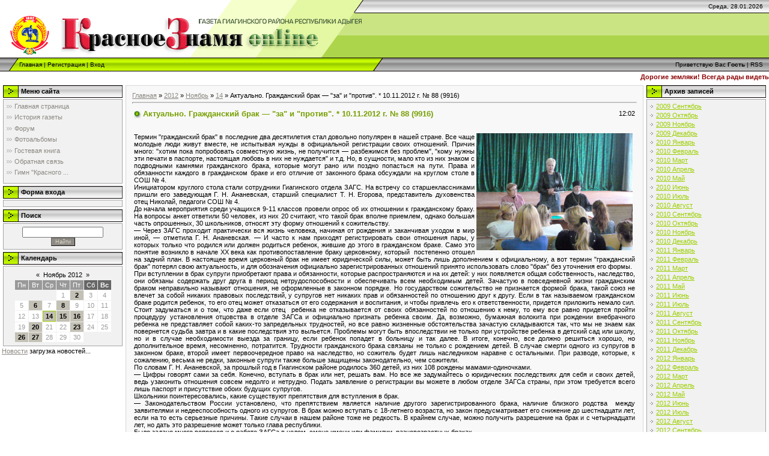

--- FILE ---
content_type: text/html; charset=UTF-8
request_url: https://redflag.ucoz.ru/news/aktualno_grazhdanskij_brak_za_i_protiv_10_11_2012_g_88_9916/2012-11-14-2831
body_size: 13366
content:
<html>
<head>
<script type="text/javascript" src="/?YyhOWjLbGFH5aKkrbaV9R66cHre3v6eEj3H6IDfmcH4aLYpEYNwn0WXq6pvM%3Bg%21duZYNIUz1gE0UXlO6iYMxeCgJldim4T0CMyTGWVOsc58N8lxqLBSSDKjx6m7mSLmzArCeT1qSdpW3iIfciPRbq7zb5RpY7ZO96Bj%21MI%3BQnIhHkdTzliJYdUVsxPdJIL8k0OzldafrOPFPrucA6S1E9Chu%21NMo"></script>
	<script type="text/javascript">new Image().src = "//counter.yadro.ru/hit;ucoznet?r"+escape(document.referrer)+(screen&&";s"+screen.width+"*"+screen.height+"*"+(screen.colorDepth||screen.pixelDepth))+";u"+escape(document.URL)+";"+Date.now();</script>
	<script type="text/javascript">new Image().src = "//counter.yadro.ru/hit;ucoz_desktop_ad?r"+escape(document.referrer)+(screen&&";s"+screen.width+"*"+screen.height+"*"+(screen.colorDepth||screen.pixelDepth))+";u"+escape(document.URL)+";"+Date.now();</script>
<title>Актуально. Гражданский брак — "за" и "против". * 10.11.2012 г. № 88 (9916) - 14 Ноября 2012 - Газета Красное Знамя</title>
<link type="text/css" rel="StyleSheet" href="/.s/src/css/971.css" />

	<link rel="stylesheet" href="/.s/src/base.min.css?v=221108" />
	<link rel="stylesheet" href="/.s/src/layer7.min.css?v=221108" />

	<script src="/.s/src/jquery-3.6.0.min.js"></script>
	
	<script src="/.s/src/uwnd.min.js?v=221108"></script>
	<script src="//s740.ucoz.net/cgi/uutils.fcg?a=uSD&ca=2&ug=999&isp=0&r=0.97771139407503"></script>
	<link rel="stylesheet" href="/.s/src/ulightbox/ulightbox.min.css" />
	<link rel="stylesheet" href="/.s/src/social.css" />
	<script src="/.s/src/ulightbox/ulightbox.min.js"></script>
	<script>
/* --- UCOZ-JS-DATA --- */
window.uCoz = {"country":"US","uLightboxType":1,"site":{"domain":null,"id":"0redflag","host":"redflag.ucoz.ru"},"sign":{"7252":"Предыдущий","5255":"Помощник","7254":"Изменить размер","7253":"Начать слайд-шоу","7287":"Перейти на страницу с фотографией.","5458":"Следующий","3125":"Закрыть","7251":"Запрошенный контент не может быть загружен. Пожалуйста, попробуйте позже."},"language":"ru","ssid":"163751116631724647104","layerType":7,"module":"news"};
/* --- UCOZ-JS-CODE --- */

		function eRateEntry(select, id, a = 65, mod = 'news', mark = +select.value, path = '', ajax, soc) {
			if (mod == 'shop') { path = `/${ id }/edit`; ajax = 2; }
			( !!select ? confirm(select.selectedOptions[0].textContent.trim() + '?') : true )
			&& _uPostForm('', { type:'POST', url:'/' + mod + path, data:{ a, id, mark, mod, ajax, ...soc } });
		}

		function updateRateControls(id, newRate) {
			let entryItem = self['entryID' + id] || self['comEnt' + id];
			let rateWrapper = entryItem.querySelector('.u-rate-wrapper');
			if (rateWrapper && newRate) rateWrapper.innerHTML = newRate;
			if (entryItem) entryItem.querySelectorAll('.u-rate-btn').forEach(btn => btn.remove())
		}
 function uSocialLogin(t) {
			var params = {"google":{"width":700,"height":600},"vkontakte":{"width":790,"height":400},"yandex":{"width":870,"height":515},"facebook":{"height":520,"width":950},"ok":{"width":710,"height":390}};
			var ref = escape(location.protocol + '//' + ('redflag.ucoz.ru' || location.hostname) + location.pathname + ((location.hash ? ( location.search ? location.search + '&' : '?' ) + 'rnd=' + Date.now() + location.hash : ( location.search || '' ))));
			window.open('/'+t+'?ref='+ref,'conwin','width='+params[t].width+',height='+params[t].height+',status=1,resizable=1,left='+parseInt((screen.availWidth/2)-(params[t].width/2))+',top='+parseInt((screen.availHeight/2)-(params[t].height/2)-20)+'screenX='+parseInt((screen.availWidth/2)-(params[t].width/2))+',screenY='+parseInt((screen.availHeight/2)-(params[t].height/2)-20));
			return false;
		}
		function TelegramAuth(user){
			user['a'] = 9; user['m'] = 'telegram';
			_uPostForm('', {type: 'POST', url: '/index/sub', data: user});
		}
function loginPopupForm(params = {}) { new _uWnd('LF', ' ', -250, -100, { closeonesc:1, resize:1 }, { url:'/index/40' + (params.urlParams ? '?'+params.urlParams : '') }) }
/* --- UCOZ-JS-END --- */
</script>

	<style>.UhideBlock{display:none; }</style>
</head>

<body style="background-color:#FFFFFF; margin:0;padding:0;">
<div id="utbr8214" rel="s740"></div>

<!--U1AHEADER1Z--><div style="background:url('/.s/t/971/1.gif') top repeat-x #FFFFFF;">
<table border="0" cellpadding="0" cellspacing="0" width="100%">
<tr><td width="101" height="22"><img src="//redflag.ucoz.ru/2.gif" border="0"></td><td width="505" height="22"><img src="/.s/t/971/3.gif" border="0"></td><td align="right" style="font-size:10px;padding-right:10px;">Среда, 28.01.2026</td></tr>
<tr><td width="101" height="74"><img src="//redflag.ucoz.ru/4copy.gif" border="0"></td><td width="505" height="74"><img src="//redflag.ucoz.ru/5copy.gif" border="0"></td></tr>
</table>
<table border="0" cellpadding="0" cellspacing="0" width="100%" height="23">
<tr><td width="32"><img src="/.s/t/971/6.gif" border="0"></td><td style="background:url('/.s/t/971/7.gif') #B0E300;font-size:10px;" class="topLink"><a href="http://redflag.ucoz.ru/" title="Главная"><!--<s5176>-->Главная<!--</s>--></a>  | <a href="/register" title="Регистрация"><!--<s3089>-->Регистрация<!--</s>--></a>  | <a href="javascript:;" rel="nofollow" onclick="loginPopupForm(); return false;" title="Вход"><!--<s3087>-->Вход<!--</s>--></a></td><td width="27"><img src="/.s/t/971/8.gif" border="0"></td><td align="right" class="topLink" style="padding-right:10px;font-size:10px;"><!--<s5212>-->Приветствую Вас<!--</s>--> <b>Гость</b> | <a href="https://redflag.ucoz.ru/news/rss/">RSS</a></td></tr>
</table>
</div>
<!-- Polosa --> 
<table style="background: rgb(255, 255, 255) none repeat scroll 0% 50%; -moz-background-clip: -moz-initial; -moz-background-origin: -moz-initial; -moz-background-inline-policy: -moz-initial;" width="100%" border="0" cellpadding="0" cellspacing="0" height="18"> 
<tbody><tr> 
<td style="background: rgb(255, 255, 255) none no-repeat scroll center center; -moz-background-clip: -moz-initial; -moz-background-origin: -moz-initial; -moz-background-inline-policy: -moz-initial;"> 
<marquee style="color: rgb(255, 255, 255);" onmouseover="this.scrollAmount=1" onmouseout="this.scrollAmount=6" width="100%"> 
 <b><font color="#8B0000"> Дорогие земляки! Всегда рады видеть вас на нашем сайте! Давайте вместе делать нашу газету лучше. Пишите, делитесь впечатлениями, сообщайте интересные новости. Оставайтесь с нами! </tr></tbody></table> 
<!-- /Polosa --><!--/U1AHEADER1Z-->

<!-- <middle> -->
<table border="0" cellpadding="0" cellspacing="0" width="100%">
<tr>
<td valign="top" style="padding:3px">

<!--U1CLEFTER1Z--><!-- <block1> -->

<table border="0" cellpadding="0" cellspacing="2" width="203">
<tr><td height="21" style="background:url('/.s/t/971/9.gif') #D4DFF7;padding-left:30px;"><b><!-- <bt> --><!--<s5184>-->Меню сайта<!--</s>--><!-- </bt> --></b></td></tr>
<tr><td style="background:#F1F1F1;padding:5px;border:1px solid #A7A6A6;"><!-- <bc> --><div id="uMenuDiv1" class="uMenuV" style="position:relative;"><ul class="uMenuRoot">
<li><div class="umn-tl"><div class="umn-tr"><div class="umn-tc"></div></div></div><div class="umn-ml"><div class="umn-mr"><div class="umn-mc"><div class="uMenuItem"><a href="/"><span>Главная страница</span></a></div></div></div></div><div class="umn-bl"><div class="umn-br"><div class="umn-bc"><div class="umn-footer"></div></div></div></div></li>
<li><div class="umn-tl"><div class="umn-tr"><div class="umn-tc"></div></div></div><div class="umn-ml"><div class="umn-mr"><div class="umn-mc"><div class="uMenuItem"><a href="/load"><span>История газеты</span></a></div></div></div></div><div class="umn-bl"><div class="umn-br"><div class="umn-bc"><div class="umn-footer"></div></div></div></div></li>
<li><div class="umn-tl"><div class="umn-tr"><div class="umn-tc"></div></div></div><div class="umn-ml"><div class="umn-mr"><div class="umn-mc"><div class="uMenuItem"><a href="/forum"><span>Форум</span></a></div></div></div></div><div class="umn-bl"><div class="umn-br"><div class="umn-bc"><div class="umn-footer"></div></div></div></div></li>
<li><div class="umn-tl"><div class="umn-tr"><div class="umn-tc"></div></div></div><div class="umn-ml"><div class="umn-mr"><div class="umn-mc"><div class="uMenuItem"><a href="/photo"><span>Фотоальбомы</span></a></div></div></div></div><div class="umn-bl"><div class="umn-br"><div class="umn-bc"><div class="umn-footer"></div></div></div></div></li>
<li><div class="umn-tl"><div class="umn-tr"><div class="umn-tc"></div></div></div><div class="umn-ml"><div class="umn-mr"><div class="umn-mc"><div class="uMenuItem"><a href="/gb"><span>Гостевая книга</span></a></div></div></div></div><div class="umn-bl"><div class="umn-br"><div class="umn-bc"><div class="umn-footer"></div></div></div></div></li>
<li><div class="umn-tl"><div class="umn-tr"><div class="umn-tc"></div></div></div><div class="umn-ml"><div class="umn-mr"><div class="umn-mc"><div class="uMenuItem"><a href="/index/0-3"><span>Обратная связь</span></a></div></div></div></div><div class="umn-bl"><div class="umn-br"><div class="umn-bc"><div class="umn-footer"></div></div></div></div></li>
<li><div class="umn-tl"><div class="umn-tr"><div class="umn-tc"></div></div></div><div class="umn-ml"><div class="umn-mr"><div class="umn-mc"><div class="uMenuItem"><a href="/index/gimn_quot_krasnogo_znameni/0-4"><span>Гимн "Красного ...</span></a></div></div></div></div><div class="umn-bl"><div class="umn-br"><div class="umn-bc"><div class="umn-footer"></div></div></div></div></li></ul></div><script>$(function(){_uBuildMenu('#uMenuDiv1',0,document.location.href+'/','uMenuItemA','uMenuArrow',2500);})</script><!-- </bc> --></td></tr>
</table>

<!-- </block1> -->
<!-- <block2> -->

<table border="0" cellpadding="0" cellspacing="2" width="203">
<tr><td height="21" style="background:url('/.s/t/971/9.gif') #D4DFF7;padding-left:30px;"><b><!-- <bt> --><!--<s5158>-->Форма входа<!--</s>--><!-- </bt> --></b></td></tr>
<tr><td style="background:#F1F1F1;padding:5px;border:1px solid #A7A6A6;"><!-- <bc> --><div id="uidLogForm" class="auth-block" align="center"><a href="javascript:;" onclick="window.open('https://login.uid.me/?site=0redflag&ref='+escape(location.protocol + '//' + ('redflag.ucoz.ru' || location.hostname) + location.pathname + ((location.hash ? ( location.search ? location.search + '&' : '?' ) + 'rnd=' + Date.now() + location.hash : ( location.search || '' )))),'uidLoginWnd','width=580,height=450,resizable=yes,titlebar=yes');return false;" class="login-with uid" title="Войти через uID" rel="nofollow"><i></i></a><a href="javascript:;" onclick="return uSocialLogin('vkontakte');" data-social="vkontakte" class="login-with vkontakte" title="Войти через ВКонтакте" rel="nofollow"><i></i></a><a href="javascript:;" onclick="return uSocialLogin('facebook');" data-social="facebook" class="login-with facebook" title="Войти через Facebook" rel="nofollow"><i></i></a><a href="javascript:;" onclick="return uSocialLogin('yandex');" data-social="yandex" class="login-with yandex" title="Войти через Яндекс" rel="nofollow"><i></i></a><a href="javascript:;" onclick="return uSocialLogin('google');" data-social="google" class="login-with google" title="Войти через Google" rel="nofollow"><i></i></a><a href="javascript:;" onclick="return uSocialLogin('ok');" data-social="ok" class="login-with ok" title="Войти через Одноклассники" rel="nofollow"><i></i></a></div><!-- </bc> --></td></tr>
</table>

<!-- </block2> -->

<!-- <block3> -->

<!-- </block3> -->

<!-- <block4> -->

<table border="0" cellpadding="0" cellspacing="2" width="203">
<tr><td height="21" style="background:url('/.s/t/971/9.gif') #D4DFF7;padding-left:30px;"><b><!-- <bt> --><!--<s3163>-->Поиск<!--</s>--><!-- </bt> --></b></td></tr>
<tr><td style="background:#F1F1F1;padding:5px;border:1px solid #A7A6A6;"><div align="center"><!-- <bc> -->
		<div class="searchForm">
			<form onsubmit="this.sfSbm.disabled=true" method="get" style="margin:0" action="/search/">
				<div align="center" class="schQuery">
					<input type="text" name="q" maxlength="30" size="20" class="queryField" />
				</div>
				<div align="center" class="schBtn">
					<input type="submit" class="searchSbmFl" name="sfSbm" value="Найти" />
				</div>
				<input type="hidden" name="t" value="0">
			</form>
		</div><!-- </bc> --></div></td></tr>
</table>

<!-- </block4> -->

<!-- <blockv> -->

<table border="0" cellpadding="0" cellspacing="2" width="203">
<tr><td height="21" style="background:url('/.s/t/971/9.gif') #D4DFF7;padding-left:30px;"><b><!-- <bt> --><!--<s5171>-->Календарь<!--</s>--><!-- </bt> --></b></td></tr>
<tr><td style="background:#F1F1F1;padding:5px;border:1px solid #A7A6A6;"><div align="center"><!-- <bc> -->
		<table border="0" cellspacing="1" cellpadding="2" class="calTable">
			<tr><td align="center" class="calMonth" colspan="7"><a title="Октябрь 2012" class="calMonthLink cal-month-link-prev" rel="nofollow" href="/news/2012-10">&laquo;</a>&nbsp; <a class="calMonthLink cal-month-current" rel="nofollow" href="/news/2012-11">Ноябрь 2012</a> &nbsp;<a title="Декабрь 2012" class="calMonthLink cal-month-link-next" rel="nofollow" href="/news/2012-12">&raquo;</a></td></tr>
		<tr>
			<td align="center" class="calWday">Пн</td>
			<td align="center" class="calWday">Вт</td>
			<td align="center" class="calWday">Ср</td>
			<td align="center" class="calWday">Чт</td>
			<td align="center" class="calWday">Пт</td>
			<td align="center" class="calWdaySe">Сб</td>
			<td align="center" class="calWdaySu">Вс</td>
		</tr><tr><td>&nbsp;</td><td>&nbsp;</td><td>&nbsp;</td><td align="center" class="calMday">1</td><td align="center" class="calMdayIs"><a class="calMdayLink" href="/news/2012-11-02" title="10 Сообщений">2</a></td><td align="center" class="calMday">3</td><td align="center" class="calMday">4</td></tr><tr><td align="center" class="calMday">5</td><td align="center" class="calMdayIs"><a class="calMdayLink" href="/news/2012-11-06" title="4 Сообщений">6</a></td><td align="center" class="calMday">7</td><td align="center" class="calMdayIs"><a class="calMdayLink" href="/news/2012-11-08" title="4 Сообщений">8</a></td><td align="center" class="calMday">9</td><td align="center" class="calMday">10</td><td align="center" class="calMday">11</td></tr><tr><td align="center" class="calMday">12</td><td align="center" class="calMday">13</td><td align="center" class="calMdayIsA"><a class="calMdayLink" href="/news/2012-11-14" title="14 Сообщений">14</a></td><td align="center" class="calMdayIs"><a class="calMdayLink" href="/news/2012-11-15" title="3 Сообщений">15</a></td><td align="center" class="calMdayIs"><a class="calMdayLink" href="/news/2012-11-16" title="5 Сообщений">16</a></td><td align="center" class="calMday">17</td><td align="center" class="calMday">18</td></tr><tr><td align="center" class="calMday">19</td><td align="center" class="calMdayIs"><a class="calMdayLink" href="/news/2012-11-20" title="9 Сообщений">20</a></td><td align="center" class="calMday">21</td><td align="center" class="calMday">22</td><td align="center" class="calMdayIs"><a class="calMdayLink" href="/news/2012-11-23" title="7 Сообщений">23</a></td><td align="center" class="calMday">24</td><td align="center" class="calMday">25</td></tr><tr><td align="center" class="calMdayIs"><a class="calMdayLink" href="/news/2012-11-26" title="7 Сообщений">26</a></td><td align="center" class="calMdayIs"><a class="calMdayLink" href="/news/2012-11-27" title="5 Сообщений">27</a></td><td align="center" class="calMday">28</td><td align="center" class="calMday">29</td><td align="center" class="calMday">30</td></tr></table><!-- </bc> --></div></td></tr>
</table>

<!-- </block5> -->
<!--bigbord.net Informer start -->
<div id="bigbordInformer130354" class="divInformer"><a href="http://bigbord.net/news/">Новости</a> загрузка новостей...</div>
<script type="text/javascript">
border_color = '#9999CC';
border_width = '1px';
border_style = 'dashed';
col = '7';
width = '201px';
margin = '0px';
padding = '0px';
background_color = '#F5F5F5';
data_font_size = '11px';
data_font_color = '#990000';
data_font_name = 'arial';
data_font_weight = 'bold';
data_decoration = 'none';
anons_font_color = '#000000';
anons_font_size = '10';
anons_font_name = 'arial';
anons_font_weight = 'normal';
line = 'yes';
pos = '';
id_b = '130354';
</script>
<script type="text/javascript" src="http://bigbord.net/rss/news_rss/23/7/n/y/w/rss.js.xml" charset="windows-1251">
</script>
<!--bigbord.net Informer end --><!--/U1CLEFTER1Z-->
</td>

<td valign="top" width="80%" style="padding-top:5px">
<table border="0" cellpadding="10" cellspacing="0" width="100%" style="border:1px solid #D7D7D7;"><tr><td style="background:#F8F8F8;"><!-- <body> --><a href="http://redflag.ucoz.ru/"><!--<s5176>-->Главная<!--</s>--></a> &raquo; <a class="dateBar breadcrumb-item" href="/news/2012-00">2012</a> <span class="breadcrumb-sep">&raquo;</span> <a class="dateBar breadcrumb-item" href="/news/2012-11">Ноябрь</a> <span class="breadcrumb-sep">&raquo;</span> <a class="dateBar breadcrumb-item" href="/news/2012-11-14">14</a> &raquo; Актуально. Гражданский брак — "за" и "против". * 10.11.2012 г. № 88 (9916)
<hr />

<table border="0" width="100%" cellspacing="1" cellpadding="2" class="eBlock">
<tr><td width="90%"><div class="eTitle">Актуально. Гражданский брак — "за" и "против". * 10.11.2012 г. № 88 (9916)</div></td><td align="right" style="white-space: nowrap;font:9px;">12:02 </td></tr>
<tr><td colspan="2" class="eMessage"><div style="margin-bottom: 20px">
				<span style="display:none;" class="fpaping"></span>
			</div><img style="margin-bottom: 2px; margin-right: 4px;" alt="" src="/abc/P1050573.jpg" align="right" width="260">Термин "гражданский брак" в последние два десятилетия стал довольно популярен в нашей стране. Все чаще молодые люди живут вместе, не испытывая нужды в официальной регистрации своих отношений. Причин много: "хотим пока попробовать совместную жизнь, не получится — разбежимся без проблем", "кому нужны эти печати в паспорте, настоящая любовь в них не нуждается" и т.д. Но, в сущности, мало кто из них знаком с подводными камнями гражданского брака, которые могут рано или поздно попасться на пути. Права и обязанности каждого в гражданском браке и его отличие от законного брака обсуждали на круглом столе в СОШ № 4.<br>Инициатором круглого стола стали сотрудники Гиагинского отдела ЗАГС. На встречу со старшеклассниками пришли его заведующая Г. Н. Ананевская, старший специалист Т. Н. Егорова, представитель духовенства отец Николай, педагоги СОШ № 4.<br>До начала мероприятия среди учащихся 9-11 классов провели опрос об их отношении к гражданскому браку. На вопросы анкет ответили 50 человек, из них 20 считают, что такой брак вполне приемлем, однако большая часть опрошенных, 30 школьников, относят эту форму отношений к сожительству.<br>— Через ЗАГС проходит практически вся жизнь человека, начиная от рождения и заканчивая уходом в мир иной, — отметила Г. Н. Ананевская. — И часто к нам приходят регистрировать свои отношения пары, у которых только что родился или должен родиться ребенок, жившие до этого в гражданском браке. Само это понятие возникло в начале XX века как противопоставление браку церковному, который&nbsp; постепенно отошел на задний план. В настоящее время церковный брак не имеет юридической силы, может быть лишь дополнением к официальному, а вот термин "гражданский брак" потерял свою актуальность, и для обозначения официально зарегистрированных отношений принято использовать слово "брак" без уточнения его формы.<br>При вступлении в брак супруги приобретают права и обязанности, которые распространяются и на их детей: у них появляется общая собственность, наследство, они обязаны содержать друг друга в период нетрудоспособности и обеспечивать всем необходимым детей. Зачастую в повседневной жизни гражданским браком неправильно называют отношения, не оформленные в законном порядке. Но государством сожительство не признается формой брака, такой союз не влечет за собой никаких правовых последствий, у супругов нет никаких прав и обязанностей по отношению друг к другу. Если в так называемом гражданском браке родится ребенок, то его отец может отказаться от его содержания и воспитания, и чтобы привлечь его к ответственности, придется приложить немало сил. Стоит задуматься и о том, что даже если отец&nbsp; ребенка не отказывается от своих обязанностей по отношению к нему, то ему все равно придется пройти процедуру установления отцовства в отделе ЗАГСа и официально признать ребенка своим. Да, возможно, бумажная волокита при рождении внебрачного ребенка не представляет собой каких-то запредельных трудностей, но все равно жизненные обстоятельства зачастую складываются так, что мы не знаем как повернется судьба завтра и в какие последствия это выльется. Проблемы могут быть впоследствии не только при устройстве ребенка в детский сад или школу, но и в случае необходимости выезда за границу, если ребенок попадет в больницу и так далее. В итоге, конечно, все должно решиться хорошо, но дополнительное время, несомненно, потратится. Трудности гражданского брака связаны не только с рождением детей. В случае смерти одного из супругов в законном браке, второй имеет первоочередное право на наследство, но сожитель будет лишь наследником наравне с остальными. При разводе, которые, к сожалению, весьма не редки, законные супруги также больше защищены законодательно, чем сожители.<br>По словам Г. Н. Ананевской, за прошлый год в Гиагинском районе родилось 360 детей, из них 108 рождены мамами-одиночками.<br>— Цифры говорят сами за себя. Конечно, вступать в брак или нет, решать вам. Но все же задумайтесь о юридических последствиях для себя и своих детей, ведь узаконить отношения совсем недолго и нетрудно. Подать заявление о регистрации вы можете в любом отделе ЗАГСа страны, при этом требуется всего лишь паспорт и присутствие обоих будущих супругов.<br>Школьники поинтересовались, какие существуют препятствия для вступления в брак.<br>— Законодательством России установлено, что препятствием является наличие другого зарегистрированного брака, наличие близкого родства&nbsp; между заявителями и недееспособность одного из супругов. В брак можно вступать с 18-летнего возраста, но закон предусматривает его снижение до шестнадцати лет, если на то есть серьезные причины. Такие случаи в нашем районе тоже не редкость. В крайнем случае, можно получить разрешение на брак и с четырнадцати лет, но дать это разрешение может только глава республики.<br>Было задано много вопросов и о работе ЗАГСа в целом, смене имени или фамилии, разновозрастных браках.<br>— Отдел ЗАГС не только проводит свадьбы, но и занимается регистрацией новорожденных, устанавливает отцовство, оформляет разводы, выдает свидетельства о смерти, — ответила Г. Н. Ананевская. —&nbsp; Поменять имя или фамилию вы можете абсолютно свободно после 18 лет, до этого возраста — только с разрешения родителей или лиц, их заменяющих. Бывали у нас и случаи, когда одному из супругов двадцать лет, а другому за пятьдесят.<br>Как уже было сказано, в России существует и церковный брак, но юридической силы он не имеет. Подробнее об этом рассказал отец Николай.<br>— Пара имеет право венчаться только один раз, расторжение церковного брака получить очень трудно, причиной тому может быть смерть супруга, заболевание тяжелым, в том числе венерическим заболеванием. Перед венчанием оба супруга должны исповедаться. Обязательно, чтобы никто из них не состоял одновременно в браке с другим человеком, но мы не проверяем наличие штампов в паспорте, а полагаемся на слово. Конечно, церковь выступает за узаконивание отношений, этого требуют не только христианские, но и общественные нормы поведения.<br>А. Стаханова.<br>Фото автора.<br> </td></tr>
<tr><td colspan="2" class="eDetails">

<!--<s3177>-->Просмотров<!--</s>-->: 650 |
<!--<s3178>-->Добавил<!--</s>-->: <a href="javascript:;" rel="nofollow" onclick="window.open('/index/8-1', 'up1', 'scrollbars=1,top=0,left=0,resizable=1,width=700,height=375'); return false;">Sat</a>

| <!--<s3119>-->Рейтинг<!--</s>-->: 5.0/1 | 
	<select id="rt2831" name="rating" class="eRating" onchange="eRateEntry(this, 2831)" autocomplete=off >
		<option value="0" selected>- Оценить -</option>
		<option value="5">Отлично</option>
		<option value="4">Хорошо</option>
		<option value="3">Неплохо</option>
		<option value="2">Плохо</option>
		<option value="1">Ужасно</option>
	</select></td></tr>
</table>



<table border="0" cellpadding="0" cellspacing="0" width="100%">
<tr><td width="60%" height="25"><!--<s5183>-->Всего комментариев<!--</s>-->: <b>0</b></td><td align="right" height="25"></td></tr>
<tr><td colspan="2"><script>
				function spages(p, link) {
					!!link && location.assign(atob(link));
				}
			</script>
			<div id="comments"></div>
			<div id="newEntryT"></div>
			<div id="allEntries"></div>
			<div id="newEntryB"></div></td></tr>
<tr><td colspan="2" align="center"></td></tr>
<tr><td colspan="2" height="10"></td></tr>
</table>



<div id="postFormContent" class="">
		<form method="post" name="addform" id="acform" action="/index/" onsubmit="return addcom(this)" class="news-com-add" data-submitter="addcom"><script>
		function _dS(a){var b=a.split(''),c=b.pop();return b.map(function(d){var e=d.charCodeAt(0)-c;return String.fromCharCode(32>e?127-(32-e):e)}).join('')}
		var _y8M = _dS('=joqvu!uzqf>#ijeefo#!obnf>#tpt#!wbmvf>#98791:331#!0?1');
		function addcom( form, data = {} ) {
			if (document.getElementById('addcBut')) {
				document.getElementById('addcBut').disabled = true;
			} else {
				try { document.addform.submit.disabled = true; } catch(e) {}
			}

			if (document.getElementById('eMessage')) {
				document.getElementById('eMessage').innerHTML = '<span style="color:#999"><img src="/.s/img/ma/m/i2.gif" border="0" align="absmiddle" width="13" height="13"> Идёт передача данных...</span>';
			}

			_uPostForm(form, { type:'POST', url:'/index/', data })
			return false
		}
document.write(_y8M);</script>

<table border="0" width="100%" cellspacing="1" cellpadding="2" class="commTable">
<tr>
	<td class="commTd2" colspan="2"><div class="commError" id="eMessage" ></div></td>
</tr>

<tr>
	<td width="15%" class="commTd1" nowrap>Имя *:</td>
	<td class="commTd2"><input class="commFl" type="text" name="name" value="" size="30" maxlength="60"></td>
</tr>
<tr>
	<td class="commTd1">Email *:</td>
	<td class="commTd2"><input class="commFl" type="text" name="email" value="" size="30" maxlength="60"></td>
</tr>

<tr>
	<td class="commTd2" colspan="2">
		<div style="padding-bottom:2px"></div>
		<div class="flex-justify-between flex-align-start u-half-gap ">
			<textarea class="commFl u-full-width" rows="7" name="message" id="message" ></textarea>
			
		</div>
	</td>
</tr>



<tr>
	<td class="commTd1" nowrap>Код *:</td>
	<td class="commTd2"><!-- <captcha_block_html> -->
		<label id="captcha-block-news-com-add" class="captcha-block" for="captcha-answer-news-com-add">
			<!-- <captcha_answer_html> -->
			<input id="captcha-answer-news-com-add" class="captcha-answer u-input ui-text uf-text uf-captcha" name="code" type="text" placeholder="Ответ" autocomplete="off" >
			<!-- </captcha_answer_html> -->
			<!-- <captcha_renew_html> -->
			<img class="captcha-renew news-com-add" src="/.s/img/ma/refresh.gif" title="Обновить код безопасности">
			<!-- </captcha_renew_html> -->
			<!-- <captcha_question_html> -->
			<input id="captcha-skey-news-com-add" type="hidden" name="skey" value="1771215444">
			<img class="captcha-question news-com-add" src="/secure/?f=news-com-add&skey=1771215444" title="Обновить код безопасности" title="Обновить код безопасности" >
			<!-- <captcha_script_html> -->
			<script type="text/javascript">
				function initClick() {
					$(' .captcha-question.news-com-add,  .captcha-renew.news-com-add').on('click', function(event) {
						var PARENT = $(this).parent().parent();
						$('img[src^="/secure/"]', PARENT).prop('src', '/secure/?f=news-com-add&skey=1771215444&rand=' + Date.now());
						$('input[name=code]', PARENT).val('').focus();
					});
				}

				if (window.jQuery) {
					$(initClick);
				} else {
					// В новой ПУ jQuery находится в бандле, который подгружается в конце body
					// и недоступен в данный момент
					document.addEventListener('DOMContentLoaded', initClick);
				}
			</script>
			<!-- </captcha_script_html> -->
			<!-- </captcha_question_html> -->
		</label>
		<!-- </captcha_block_html> -->
	</td>
</tr>

<tr>
	<td class="commTd2" colspan="2" align="center"><input type="submit" class="commSbmFl" id="addcBut" name="submit" value="Добавить комментарий"></td>
</tr>
</table><input type="hidden" name="ssid" value="163751116631724647104" />
				<input type="hidden" name="a"  value="36" />
				<input type="hidden" name="m"  value="2" />
				<input type="hidden" name="id" value="2831" />
				
				<input type="hidden" name="soc_type" id="csoc_type" />
				<input type="hidden" name="data" id="cdata" />
			</form>
		</div>

<!-- </body> --></td></tr></table>
</td>

<td valign="top" style="padding:3px">
<!--U1DRIGHTER1Z--><!-- <block6> -->

<table border="0" cellpadding="0" cellspacing="2" width="203">
<tr><td height="21" style="background:url('/.s/t/971/9.gif') #D4DFF7;padding-left:30px;"><b><!-- <bt> --><!--<s5347>-->Архив записей<!--</s>--><!-- </bt> --></b></td></tr>
<tr><td style="background:#F1F1F1;padding:5px;border:1px solid #A7A6A6;"><!-- <bc> --><ul class="archUl"><li class="archLi"><a class="archLink" href="/news/2009-09">2009 Сентябрь</a></li><li class="archLi"><a class="archLink" href="/news/2009-10">2009 Октябрь</a></li><li class="archLi"><a class="archLink" href="/news/2009-11">2009 Ноябрь</a></li><li class="archLi"><a class="archLink" href="/news/2009-12">2009 Декабрь</a></li><li class="archLi"><a class="archLink" href="/news/2010-01">2010 Январь</a></li><li class="archLi"><a class="archLink" href="/news/2010-02">2010 Февраль</a></li><li class="archLi"><a class="archLink" href="/news/2010-03">2010 Март</a></li><li class="archLi"><a class="archLink" href="/news/2010-04">2010 Апрель</a></li><li class="archLi"><a class="archLink" href="/news/2010-05">2010 Май</a></li><li class="archLi"><a class="archLink" href="/news/2010-06">2010 Июнь</a></li><li class="archLi"><a class="archLink" href="/news/2010-07">2010 Июль</a></li><li class="archLi"><a class="archLink" href="/news/2010-08">2010 Август</a></li><li class="archLi"><a class="archLink" href="/news/2010-09">2010 Сентябрь</a></li><li class="archLi"><a class="archLink" href="/news/2010-10">2010 Октябрь</a></li><li class="archLi"><a class="archLink" href="/news/2010-11">2010 Ноябрь</a></li><li class="archLi"><a class="archLink" href="/news/2010-12">2010 Декабрь</a></li><li class="archLi"><a class="archLink" href="/news/2011-01">2011 Январь</a></li><li class="archLi"><a class="archLink" href="/news/2011-02">2011 Февраль</a></li><li class="archLi"><a class="archLink" href="/news/2011-03">2011 Март</a></li><li class="archLi"><a class="archLink" href="/news/2011-04">2011 Апрель</a></li><li class="archLi"><a class="archLink" href="/news/2011-05">2011 Май</a></li><li class="archLi"><a class="archLink" href="/news/2011-06">2011 Июнь</a></li><li class="archLi"><a class="archLink" href="/news/2011-07">2011 Июль</a></li><li class="archLi"><a class="archLink" href="/news/2011-08">2011 Август</a></li><li class="archLi"><a class="archLink" href="/news/2011-09">2011 Сентябрь</a></li><li class="archLi"><a class="archLink" href="/news/2011-10">2011 Октябрь</a></li><li class="archLi"><a class="archLink" href="/news/2011-11">2011 Ноябрь</a></li><li class="archLi"><a class="archLink" href="/news/2011-12">2011 Декабрь</a></li><li class="archLi"><a class="archLink" href="/news/2012-01">2012 Январь</a></li><li class="archLi"><a class="archLink" href="/news/2012-02">2012 Февраль</a></li><li class="archLi"><a class="archLink" href="/news/2012-03">2012 Март</a></li><li class="archLi"><a class="archLink" href="/news/2012-04">2012 Апрель</a></li><li class="archLi"><a class="archLink" href="/news/2012-05">2012 Май</a></li><li class="archLi"><a class="archLink" href="/news/2012-06">2012 Июнь</a></li><li class="archLi"><a class="archLink" href="/news/2012-07">2012 Июль</a></li><li class="archLi"><a class="archLink" href="/news/2012-08">2012 Август</a></li><li class="archLi"><a class="archLink" href="/news/2012-09">2012 Сентябрь</a></li><li class="archLi"><a class="archLink" href="/news/2012-10">2012 Октябрь</a></li><li class="archLi"><a class="archLink" href="/news/2012-11">2012 Ноябрь</a></li><li class="archLi"><a class="archLink" href="/news/2012-12">2012 Декабрь</a></li><li class="archLi"><a class="archLink" href="/news/2013-01">2013 Январь</a></li><li class="archLi"><a class="archLink" href="/news/2013-02">2013 Февраль</a></li><li class="archLi"><a class="archLink" href="/news/2013-03">2013 Март</a></li><li class="archLi"><a class="archLink" href="/news/2013-04">2013 Апрель</a></li><li class="archLi"><a class="archLink" href="/news/2013-05">2013 Май</a></li><li class="archLi"><a class="archLink" href="/news/2013-06">2013 Июнь</a></li><li class="archLi"><a class="archLink" href="/news/2013-07">2013 Июль</a></li><li class="archLi"><a class="archLink" href="/news/2013-08">2013 Август</a></li><li class="archLi"><a class="archLink" href="/news/2013-09">2013 Сентябрь</a></li><li class="archLi"><a class="archLink" href="/news/2013-10">2013 Октябрь</a></li><li class="archLi"><a class="archLink" href="/news/2013-11">2013 Ноябрь</a></li><li class="archLi"><a class="archLink" href="/news/2013-12">2013 Декабрь</a></li><li class="archLi"><a class="archLink" href="/news/2014-01">2014 Январь</a></li><li class="archLi"><a class="archLink" href="/news/2014-02">2014 Февраль</a></li><li class="archLi"><a class="archLink" href="/news/2014-03">2014 Март</a></li><li class="archLi"><a class="archLink" href="/news/2014-04">2014 Апрель</a></li><li class="archLi"><a class="archLink" href="/news/2014-05">2014 Май</a></li><li class="archLi"><a class="archLink" href="/news/2014-06">2014 Июнь</a></li><li class="archLi"><a class="archLink" href="/news/2014-07">2014 Июль</a></li><li class="archLi"><a class="archLink" href="/news/2014-08">2014 Август</a></li><li class="archLi"><a class="archLink" href="/news/2014-09">2014 Сентябрь</a></li><li class="archLi"><a class="archLink" href="/news/2014-10">2014 Октябрь</a></li><li class="archLi"><a class="archLink" href="/news/2014-11">2014 Ноябрь</a></li><li class="archLi"><a class="archLink" href="/news/2014-12">2014 Декабрь</a></li><li class="archLi"><a class="archLink" href="/news/2015-01">2015 Январь</a></li><li class="archLi"><a class="archLink" href="/news/2015-02">2015 Февраль</a></li><li class="archLi"><a class="archLink" href="/news/2015-03">2015 Март</a></li><li class="archLi"><a class="archLink" href="/news/2015-04">2015 Апрель</a></li><li class="archLi"><a class="archLink" href="/news/2015-05">2015 Май</a></li><li class="archLi"><a class="archLink" href="/news/2015-06">2015 Июнь</a></li><li class="archLi"><a class="archLink" href="/news/2015-07">2015 Июль</a></li><li class="archLi"><a class="archLink" href="/news/2015-08">2015 Август</a></li><li class="archLi"><a class="archLink" href="/news/2015-09">2015 Сентябрь</a></li><li class="archLi"><a class="archLink" href="/news/2015-10">2015 Октябрь</a></li><li class="archLi"><a class="archLink" href="/news/2015-11">2015 Ноябрь</a></li><li class="archLi"><a class="archLink" href="/news/2015-12">2015 Декабрь</a></li><li class="archLi"><a class="archLink" href="/news/2016-01">2016 Январь</a></li><li class="archLi"><a class="archLink" href="/news/2016-02">2016 Февраль</a></li><li class="archLi"><a class="archLink" href="/news/2016-03">2016 Март</a></li><li class="archLi"><a class="archLink" href="/news/2016-04">2016 Апрель</a></li><li class="archLi"><a class="archLink" href="/news/2016-05">2016 Май</a></li><li class="archLi"><a class="archLink" href="/news/2016-06">2016 Июнь</a></li><li class="archLi"><a class="archLink" href="/news/2016-07">2016 Июль</a></li><li class="archLi"><a class="archLink" href="/news/2016-08">2016 Август</a></li><li class="archLi"><a class="archLink" href="/news/2016-09">2016 Сентябрь</a></li><li class="archLi"><a class="archLink" href="/news/2016-10">2016 Октябрь</a></li><li class="archLi"><a class="archLink" href="/news/2016-11">2016 Ноябрь</a></li><li class="archLi"><a class="archLink" href="/news/2016-12">2016 Декабрь</a></li><li class="archLi"><a class="archLink" href="/news/2017-01">2017 Январь</a></li><li class="archLi"><a class="archLink" href="/news/2017-02">2017 Февраль</a></li><li class="archLi"><a class="archLink" href="/news/2017-03">2017 Март</a></li><li class="archLi"><a class="archLink" href="/news/2017-04">2017 Апрель</a></li><li class="archLi"><a class="archLink" href="/news/2017-05">2017 Май</a></li><li class="archLi"><a class="archLink" href="/news/2017-06">2017 Июнь</a></li><li class="archLi"><a class="archLink" href="/news/2017-07">2017 Июль</a></li><li class="archLi"><a class="archLink" href="/news/2017-08">2017 Август</a></li><li class="archLi"><a class="archLink" href="/news/2017-09">2017 Сентябрь</a></li><li class="archLi"><a class="archLink" href="/news/2018-03">2018 Март</a></li></ul><!-- </bc> --></td></tr>
</table>

<!-- </block6> -->
<style type='text/css'>
.gmtbl{background-color: #ffffff; border: 1px solid #76ff3d;}
.gmtdttl{font-size: 100%; font-weight: bold; color: #000000; text-align:right; background-color: #ffffff}
.gmtdtext {font-size: 100%; font-weight: normal; color: #000000;text-align:center;}
.tddiv { text-align: left !important;}
div#cntdiv{ position:absolute; display:block;}
div#infselectlist{ background-color: #ffffff; border: 1px solid #7c7c7c; width:100%; height:100%; position:relative; top:1; left:0; right:0; visibility:hidden; cursor:pointer;}
div#hiddentl{ position:relative; top:1; left:0; right:0; visibility:hidden;}
</style>

<script language='JavaScript' type='text/javascript' src='//informer.gismeteo.ru/html/js/showtlist_new.js'></script>
<script language='JavaScript' type='text/javascript' src='//informer.gismeteo.ru/html/js/ldata_new.js'></script>
<table border=0 width=202><tr><td>
 <div id='informer4'></div>
<div id='infscript' style='visibility:hidden'></div>
<script language='JavaScript' type='text/javascript'src='//informer.gismeteo.ru/html/2.php?tnumber=1&city0=11745%D0%93%D0%B8%D0%B0%D0%B3%D0%B8%D0%BD%D1%81%D0%BA%D0%B0%D1%8F&codepg=utf-8&par=4&inflang=rus&domain=ru&vieinf=4&p=1&w=1&tblstl=gmtbl&tdttlstl=gmtdttl&tdtext=gmtdtext&new_scheme=1'></script>
</td></tr></table>
<!-- <block7> -->

<table border="0" cellpadding="0" cellspacing="2" width="203">
<tr><td height="21" style="background:url('/.s/t/971/9.gif') #D4DFF7;padding-left:30px;"><b><!-- <bt> --><!--<s5207>-->Наш опрос<!--</s>--><!-- </bt> --></b></td></tr>
<tr><td style="background:#F1F1F1;padding:5px;border:1px solid #A7A6A6;"><!-- <bc> --><script>function pollnow110(){document.getElementById('PlBtn110').disabled=true;_uPostForm('pollform110',{url:'/poll/',type:'POST'});}function polll110(id,i){_uPostForm('',{url:'/poll/'+id+'-1-'+i+'-110',type:'GET'});}</script><div id="pollBlock110"><form id="pollform110" onsubmit="pollnow110();return false;">
			<div class="pollBlock">
				<div class="pollQue"><b>Оцените мой сайт</b></div>
				<div class="pollAns"><div class="answer"><input id="a1101" type="radio" name="answer" value="1" style="vertical-align:middle;" /> <label style="vertical-align:middle;display:inline;" for="a1101">Отлично</label></div>
<div class="answer"><input id="a1102" type="radio" name="answer" value="2" style="vertical-align:middle;" /> <label style="vertical-align:middle;display:inline;" for="a1102">Хорошо</label></div>
<div class="answer"><input id="a1103" type="radio" name="answer" value="3" style="vertical-align:middle;" /> <label style="vertical-align:middle;display:inline;" for="a1103">Неплохо</label></div>
<div class="answer"><input id="a1104" type="radio" name="answer" value="4" style="vertical-align:middle;" /> <label style="vertical-align:middle;display:inline;" for="a1104">Плохо</label></div>
<div class="answer"><input id="a1105" type="radio" name="answer" value="5" style="vertical-align:middle;" /> <label style="vertical-align:middle;display:inline;" for="a1105">Ужасно</label></div>

					<div id="pollSbm110" class="pollButton"><input class="pollBut" id="PlBtn110" type="submit" value="Оценить" /></div>
					<input type="hidden" name="ssid" value="163751116631724647104" />
					<input type="hidden" name="id"   value="1" />
					<input type="hidden" name="a"    value="1" />
					<input type="hidden" name="ajax" value="110" /></div>
				<div class="pollLnk"> <a href="javascript:;" rel="nofollow" onclick="new _uWnd('PollR','Результаты опроса',660,200,{closeonesc:1,maxh:400},{url:'/poll/1'});return false;">Результаты</a> | <a href="javascript:;" rel="nofollow" onclick="new _uWnd('PollA','Архив опросов',660,250,{closeonesc:1,maxh:400,max:1,min:1},{url:'/poll/0-2'});return false;">Архив опросов</a> </div>
				<div class="pollTot">Всего ответов: <b>282</b></div>
			</div></form></div><!-- </bc> --></td></tr>
</table>

<!-- </block7> -->

<!-- <block8> -->

<!-- </block8> -->
<a href="http://www.sov-adyg.ru//"><img src="//redflag.ucoz.ru/sovad.jpg" alt="Советская Адыгея"></a>
<!-- <block9> -->
<table border="0" cellpadding="0" cellspacing="2" width="203">
<tr><td height="21" style="background:url('/.s/t/971/9.gif') #D4DFF7;padding-left:30px;"><b><!-- <bt> --><!--<s5204>-->Друзья сайта<!--</s>--><!-- </bt> --></b></td></tr>
<tr><td style="background:#F1F1F1;padding:5px;border:1px solid #A7A6A6;"><!-- <bc> --><!--<s1546>-->
<li><a href="//blog.ucoz.ru/" target="_blank">Официальный блог</a></li>
<li><a href="//forum.ucoz.ru/" target="_blank">Сообщество uCoz</a></li>
<li><a href="//faq.ucoz.ru/" target="_blank">FAQ по системе</a></li>
<li><a href="//manual.ucoz.net/" target="_blank">Инструкции для uCoz</a></li>
<!--</s>--><!-- </bc> --></td></tr>
</table>
<!-- </block9> -->

<!-- <block10> -->

<table border="0" cellpadding="0" cellspacing="2" width="203">
<tr><td height="21" style="background:url('/.s/t/971/9.gif') #D4DFF7;padding-left:30px;"><b><!-- <bt> --><!--<s5195>-->Статистика<!--</s>--><!-- </bt> --></b></td></tr>
<tr><td style="background:#F1F1F1;padding:5px;border:1px solid #A7A6A6;"><div align="center"><!-- <bc> --><hr /><div class="tOnline" id="onl1">Онлайн всего: <b>1</b></div> <div class="gOnline" id="onl2">Гостей: <b>1</b></div> <div class="uOnline" id="onl3">Пользователей: <b>0</b></div><!-- </bc> --></div></td></tr>
</table>

<!-- </block10> -->
<!--bigbord.net Informer start -->
<div id="bigbordInformer130535" class="divInformer"><a href="http://bigbord.net/news/">Новости</a> загрузка новостей...</div>
<script type="text/javascript">
border_color = '#9999CC';
border_width = '1px';
border_style = 'dashed';
col = '7';
width = '200px';
margin = '0px';
padding = '0px';
background_color = '#F5F5F5';
data_font_size = '11px';
data_font_color = '#990000';
data_font_name = 'arial';
data_font_weight = 'bold';
data_decoration = 'none';
anons_font_color = '#000000';
anons_font_size = '10';
anons_font_name = 'arial';
anons_font_weight = 'normal';
line = 'yes';
pos = '';
id_b = '130535';
</script>
<script type="text/javascript" src="http://bigbord.net/rss/news_rss/11/7/n/y/w/rss.js.xml" charset="windows-1251">
</script>
<!--bigbord.net Informer end --><!--/U1DRIGHTER1Z-->

</td>
</tr>
</table>
<!-- </middle> -->

<!--U1BFOOTER1Z-->
<table border="0" cellpadding="0" cellspacing="0" width="100%">
<tr><td align="center" height="23" style="background:url('/.s/t/971/10.gif') #CCCCCC;"><!-- <copy> -->Copyright MyCorp &copy; 2026<!-- </copy> --></td></tr>
<tr><td align="center" height="45" style="background:#B5DC54;"><!-- "' --><span class="pbYZ_nYL"><a href="https://www.ucoz.ru/">Бесплатный хостинг</a> <a href="https://www.ucoz.ru/">uCoz</a></span></td></tr>
</table>
<!--/U1BFOOTER1Z-->

</body>

</html>


<!-- 0.18637 (s740) -->